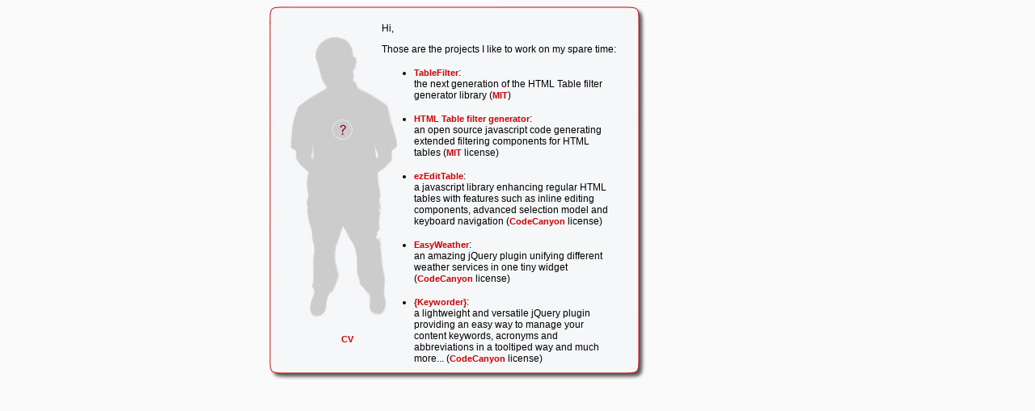

--- FILE ---
content_type: text/html
request_url: http://mguglielmi.free.fr/
body_size: 3238
content:
 <!DOCTYPE HTML>
<html>
<head>
<title>Max Guglielmi | Web Developer | Personal Website | Home</title>
<meta http-equiv="Content-Type" content="text/html; charset=iso-8859-1" />
<meta name="description" content="This is the personal website of Max Guglielmi..." />
<meta name="keywords" content="web, web developer, web development, front-end developer, javascript, jQuery plugins, scripts"/>
<meta name="robots" content="index,follow"/>
<meta name="author" content="Max Guglielmi"/>
<style type="text/css" media="screen, projection">
	@import "includes/splash.css";
</style>

</head>
<!-- end head-->
<body>
<div id="container">
 <!-- Do not copy script below: personal tracking code -->
	<script type="text/javascript">
	   var _gaq = _gaq || [];
	  _gaq.push(['_setAccount', 'UA-361231-1']);
	  _gaq.push(['_trackPageview']);
	  (function() {
		var ga = document.createElement('script'); ga.type = 'text/javascript'; ga.async = true;
		ga.src = ('https:' == document.location.protocol ? 'https://ssl' : 'http://www') + '.google-analytics.com/ga.js';
		var s = document.getElementsByTagName('script')[0]; s.parentNode.insertBefore(ga, s);
	  })();
	</script>	
	<!-- end -->
	<div id="box">
		<div class="content">
			Hi,
			<p>Those are the projects I like to work on my spare time:</p>
			<ul>
				<li>
					<a href="https://github.com/koalyptus/TableFilter">TableFilter</a>:<br/>
					the next generation of the HTML Table filter generator library (<a href="https://github.com/koalyptus/TableFilter/blob/master/LICENSE">MIT</a>)
				</li>
				<li>
					<a href="http://tablefilter.free.fr">HTML Table filter generator</a>:<br/>
					an open source javascript code generating extended filtering components for HTML tables (<a href="http://tablefilter.free.fr/license.php">MIT</a> license)
				</li>
				<li><a href="http://edittable.free.fr">ezEditTable</a>:<br/>
					a javascript library enhancing regular HTML tables with features such as inline editing components,
					advanced selection model and keyboard navigation
					(<a href="http://codecanyon.net/item/-ezedittable-enhance-html-tables/2425123?ref=koalyptus">CodeCanyon</a> license)
				</li>
				<li><a href="http://mguglielmi.free.fr/scripts/easyweather">EasyWeather</a>:<br/>
					an amazing jQuery plugin unifying different weather services in one tiny widget
					(<a href="http://codecanyon.net/item/easyweather-the-weather-engine/5603975?ref=koalyptus">CodeCanyon</a> license)
				</li>
				<li><a href="http://mguglielmi.free.fr/scripts/keyworder">{Keyworder}</a>:<br/>
					a lightweight and versatile jQuery plugin providing an easy way to manage your content keywords, acronyms and abbreviations in a tooltiped way
					and much more...
					(<a href="http://codecanyon.net/item/keyworder-manage-keywords-with-a-smile-/2684212?ref=koalyptus">CodeCanyon</a> license)
				</li>
			</ul>
			<div style="position:absolute; margin-left:-50px; margin-top:-50px;">
				<a href="http://mguglielmi.free.fr/cven.pdf" title="My CV (PDF)">CV</a>
			</div>
		</div>

	<!--
        <div id="en"><a href="pages/?l=en&s=about">> Enter</a></div>
        <div id="fr"><a href="pages/?l=fr&s=accueil">> Entrer</a></div>
	-->
	</div>
</div>
</body>
</html>


--- FILE ---
content_type: text/css
request_url: http://mguglielmi.free.fr/includes/splash.css
body_size: 1449
content:
/* 
	CSS Document for Mguglielmi v2
	home 04-08-05
*/

body {
	/*margin: 0 auto;*/
	background-image: url(../images/bg_body.jpg);
	text-align:center;
	vertical-align:middle;
	font:12px Geneva, Arial, Helvetica, sans-serif;
}

#container{   	
	width:100%;
	height: auto;
}

#box{
	margin:0 auto;
	width: 466px;
	height: 466px;
	background-image:url(../images/bg_box_home.jpg);
	background-repeat: no-repeat;
	text-align:left;
	padding: 20px 10px 0 140px;
}

.content{
	/*margin:50px 10px 0 50px;*/
	width: 290px;
}
.content li { margin-top: 15px; }

#en{
	position:relative;
	width:100px;
	margin:0px;
	left:200px;
	top:170px;
}

#fr{
	position:relative;
	width:100px;
	margin:0px;
	left:200px;
	top:238px;
}

a{
	font:11px Arial, Helvetica, sans-serif;
	color:#CC0000; font-weight: bold;
	text-decoration:none;
}

a:hover{
	text-decoration:underline;
}


/****************************
	Admin Area
*****************************/

#box-login{
	margin:0 auto;
	width: 466px;
	height: 466px;
	background-image:url(../images/bg_login.jpg);
	text-align:left;
}

#box-form{
	position:relative;
	top:150px;
	left:200px;
	width:260px;
	/*border:1px solid black;*/
}

.button{
	height:25px;
	padding-left:5px;
	padding-right:5px;
	margin-top:5px;
	border:1px solid #999;
	font: 11px Verdana, Arial, Helvetica, sans-serif;
	background:url(../images/bg_button.gif) left top repeat-x;
}

.admin{
	border:1px solid #999;
	background-color:#FFFFFF;
	width:120px;
}